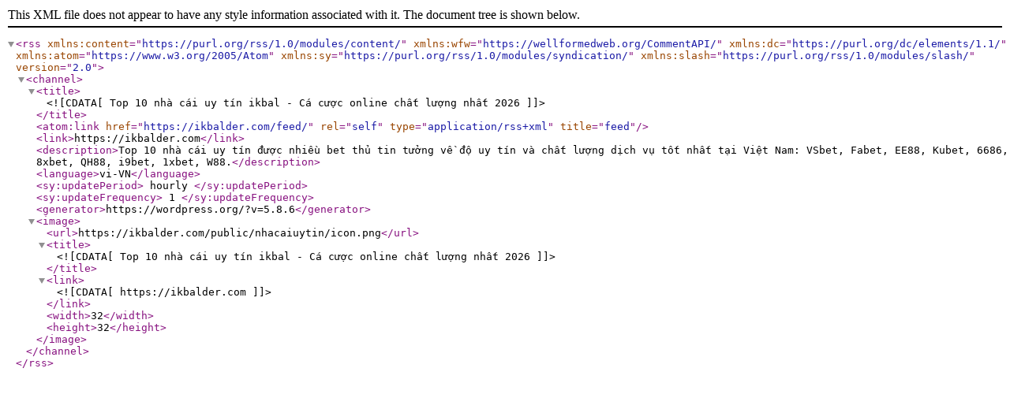

--- FILE ---
content_type: text/xml;charset=UTF-8
request_url: https://ikbalder.com/feed/
body_size: 511
content:
<?xml version="1.0" encoding="UTF-8"?><rss version="2.0"
                                           xmlns:content="https://purl.org/rss/1.0/modules/content/"
                                           xmlns:wfw="https://wellformedweb.org/CommentAPI/"
                                           xmlns:dc="https://purl.org/dc/elements/1.1/"
                                           xmlns:atom="https://www.w3.org/2005/Atom"
                                           xmlns:sy="https://purl.org/rss/1.0/modules/syndication/"
                                           xmlns:slash="https://purl.org/rss/1.0/modules/slash/"
                                           >

    <channel>
        <title><![CDATA[Top 10  nhà cái uy tín ikbal - Cá cược online chất lượng nhất 2026]]></title>
        <atom:link href="https://ikbalder.com/feed/" rel="self" type="application/rss+xml" title="feed"/>
        <link>https://ikbalder.com</link>
        <description>Top 10 nhà cái uy tín được nhiều bet thủ tin tưởng về độ uy tín và chất lượng dịch vụ tốt nhất tại Việt Nam: VSbet, Fabet, EE88, Kubet, 6686, 8xbet, QH88, i9bet, 1xbet, W88.</description>
        
        <language>vi-VN</language>
        <sy:updatePeriod>
            hourly	</sy:updatePeriod>
        <sy:updateFrequency>
            1	</sy:updateFrequency>
        <generator>https://wordpress.org/?v=5.8.6</generator>

        <image>
        <url>https://ikbalder.com/public/nhacaiuytin/icon.png</url>
        <title><![CDATA[Top 10  nhà cái uy tín ikbal - Cá cược online chất lượng nhất 2026]]></title>
        <link><![CDATA[https://ikbalder.com]]></link>
        <width>32</width>
        <height>32</height>
        </image> 
                    </channel>
</rss>